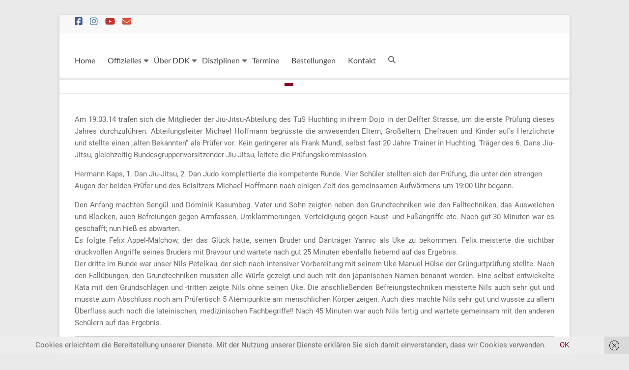

--- FILE ---
content_type: text/html; charset=UTF-8
request_url: https://www.ddk-ev.de/jiu-jitsu-pruefung-beim-tus-huchting/
body_size: 57426
content:
<!DOCTYPE html>
<!--[if IE 7]>
<html class="ie ie7" lang="de">
<![endif]-->
<!--[if IE 8]>
<html class="ie ie8" lang="de">
<![endif]-->
<!--[if !(IE 7) & !(IE 8)]><!-->
<html lang="de">
<!--<![endif]-->
<head>
	<meta charset="UTF-8"/>
	<meta name="viewport" content="width=device-width, initial-scale=1">
	<link rel="profile" href="https://gmpg.org/xfn/11"/>
	<title>Jiu-Jitsu Prüfung beim TuS Huchting</title>
<meta name='robots' content='max-image-preview:large' />
<link rel="alternate" type="application/rss+xml" title=" &raquo; Feed" href="https://www.ddk-ev.de/feed/" />
<link rel="alternate" type="application/rss+xml" title=" &raquo; Kommentar-Feed" href="https://www.ddk-ev.de/comments/feed/" />
<link rel="alternate" type="text/calendar" title=" &raquo; iCal Feed" href="https://www.ddk-ev.de/events/?ical=1" />
<link rel="alternate" type="application/rss+xml" title=" &raquo; Jiu-Jitsu Prüfung beim TuS Huchting-Kommentar-Feed" href="https://www.ddk-ev.de/jiu-jitsu-pruefung-beim-tus-huchting/feed/" />
<link rel="alternate" title="oEmbed (JSON)" type="application/json+oembed" href="https://www.ddk-ev.de/wp-json/oembed/1.0/embed?url=https%3A%2F%2Fwww.ddk-ev.de%2Fjiu-jitsu-pruefung-beim-tus-huchting%2F" />
<link rel="alternate" title="oEmbed (XML)" type="text/xml+oembed" href="https://www.ddk-ev.de/wp-json/oembed/1.0/embed?url=https%3A%2F%2Fwww.ddk-ev.de%2Fjiu-jitsu-pruefung-beim-tus-huchting%2F&#038;format=xml" />
<style id='wp-img-auto-sizes-contain-inline-css' type='text/css'>
img:is([sizes=auto i],[sizes^="auto," i]){contain-intrinsic-size:3000px 1500px}
/*# sourceURL=wp-img-auto-sizes-contain-inline-css */
</style>
<style id='wp-emoji-styles-inline-css' type='text/css'>

	img.wp-smiley, img.emoji {
		display: inline !important;
		border: none !important;
		box-shadow: none !important;
		height: 1em !important;
		width: 1em !important;
		margin: 0 0.07em !important;
		vertical-align: -0.1em !important;
		background: none !important;
		padding: 0 !important;
	}
/*# sourceURL=wp-emoji-styles-inline-css */
</style>
<link rel='stylesheet' id='wp-block-library-css' href='https://www.ddk-ev.de/wp-includes/css/dist/block-library/style.min.css?ver=6.9' type='text/css' media='all' />
<style id='global-styles-inline-css' type='text/css'>
:root{--wp--preset--aspect-ratio--square: 1;--wp--preset--aspect-ratio--4-3: 4/3;--wp--preset--aspect-ratio--3-4: 3/4;--wp--preset--aspect-ratio--3-2: 3/2;--wp--preset--aspect-ratio--2-3: 2/3;--wp--preset--aspect-ratio--16-9: 16/9;--wp--preset--aspect-ratio--9-16: 9/16;--wp--preset--color--black: #000000;--wp--preset--color--cyan-bluish-gray: #abb8c3;--wp--preset--color--white: #ffffff;--wp--preset--color--pale-pink: #f78da7;--wp--preset--color--vivid-red: #cf2e2e;--wp--preset--color--luminous-vivid-orange: #ff6900;--wp--preset--color--luminous-vivid-amber: #fcb900;--wp--preset--color--light-green-cyan: #7bdcb5;--wp--preset--color--vivid-green-cyan: #00d084;--wp--preset--color--pale-cyan-blue: #8ed1fc;--wp--preset--color--vivid-cyan-blue: #0693e3;--wp--preset--color--vivid-purple: #9b51e0;--wp--preset--gradient--vivid-cyan-blue-to-vivid-purple: linear-gradient(135deg,rgb(6,147,227) 0%,rgb(155,81,224) 100%);--wp--preset--gradient--light-green-cyan-to-vivid-green-cyan: linear-gradient(135deg,rgb(122,220,180) 0%,rgb(0,208,130) 100%);--wp--preset--gradient--luminous-vivid-amber-to-luminous-vivid-orange: linear-gradient(135deg,rgb(252,185,0) 0%,rgb(255,105,0) 100%);--wp--preset--gradient--luminous-vivid-orange-to-vivid-red: linear-gradient(135deg,rgb(255,105,0) 0%,rgb(207,46,46) 100%);--wp--preset--gradient--very-light-gray-to-cyan-bluish-gray: linear-gradient(135deg,rgb(238,238,238) 0%,rgb(169,184,195) 100%);--wp--preset--gradient--cool-to-warm-spectrum: linear-gradient(135deg,rgb(74,234,220) 0%,rgb(151,120,209) 20%,rgb(207,42,186) 40%,rgb(238,44,130) 60%,rgb(251,105,98) 80%,rgb(254,248,76) 100%);--wp--preset--gradient--blush-light-purple: linear-gradient(135deg,rgb(255,206,236) 0%,rgb(152,150,240) 100%);--wp--preset--gradient--blush-bordeaux: linear-gradient(135deg,rgb(254,205,165) 0%,rgb(254,45,45) 50%,rgb(107,0,62) 100%);--wp--preset--gradient--luminous-dusk: linear-gradient(135deg,rgb(255,203,112) 0%,rgb(199,81,192) 50%,rgb(65,88,208) 100%);--wp--preset--gradient--pale-ocean: linear-gradient(135deg,rgb(255,245,203) 0%,rgb(182,227,212) 50%,rgb(51,167,181) 100%);--wp--preset--gradient--electric-grass: linear-gradient(135deg,rgb(202,248,128) 0%,rgb(113,206,126) 100%);--wp--preset--gradient--midnight: linear-gradient(135deg,rgb(2,3,129) 0%,rgb(40,116,252) 100%);--wp--preset--font-size--small: 13px;--wp--preset--font-size--medium: 20px;--wp--preset--font-size--large: 36px;--wp--preset--font-size--x-large: 42px;--wp--preset--spacing--20: 0.44rem;--wp--preset--spacing--30: 0.67rem;--wp--preset--spacing--40: 1rem;--wp--preset--spacing--50: 1.5rem;--wp--preset--spacing--60: 2.25rem;--wp--preset--spacing--70: 3.38rem;--wp--preset--spacing--80: 5.06rem;--wp--preset--shadow--natural: 6px 6px 9px rgba(0, 0, 0, 0.2);--wp--preset--shadow--deep: 12px 12px 50px rgba(0, 0, 0, 0.4);--wp--preset--shadow--sharp: 6px 6px 0px rgba(0, 0, 0, 0.2);--wp--preset--shadow--outlined: 6px 6px 0px -3px rgb(255, 255, 255), 6px 6px rgb(0, 0, 0);--wp--preset--shadow--crisp: 6px 6px 0px rgb(0, 0, 0);}:root { --wp--style--global--content-size: 760px;--wp--style--global--wide-size: 1160px; }:where(body) { margin: 0; }.wp-site-blocks > .alignleft { float: left; margin-right: 2em; }.wp-site-blocks > .alignright { float: right; margin-left: 2em; }.wp-site-blocks > .aligncenter { justify-content: center; margin-left: auto; margin-right: auto; }:where(.wp-site-blocks) > * { margin-block-start: 24px; margin-block-end: 0; }:where(.wp-site-blocks) > :first-child { margin-block-start: 0; }:where(.wp-site-blocks) > :last-child { margin-block-end: 0; }:root { --wp--style--block-gap: 24px; }:root :where(.is-layout-flow) > :first-child{margin-block-start: 0;}:root :where(.is-layout-flow) > :last-child{margin-block-end: 0;}:root :where(.is-layout-flow) > *{margin-block-start: 24px;margin-block-end: 0;}:root :where(.is-layout-constrained) > :first-child{margin-block-start: 0;}:root :where(.is-layout-constrained) > :last-child{margin-block-end: 0;}:root :where(.is-layout-constrained) > *{margin-block-start: 24px;margin-block-end: 0;}:root :where(.is-layout-flex){gap: 24px;}:root :where(.is-layout-grid){gap: 24px;}.is-layout-flow > .alignleft{float: left;margin-inline-start: 0;margin-inline-end: 2em;}.is-layout-flow > .alignright{float: right;margin-inline-start: 2em;margin-inline-end: 0;}.is-layout-flow > .aligncenter{margin-left: auto !important;margin-right: auto !important;}.is-layout-constrained > .alignleft{float: left;margin-inline-start: 0;margin-inline-end: 2em;}.is-layout-constrained > .alignright{float: right;margin-inline-start: 2em;margin-inline-end: 0;}.is-layout-constrained > .aligncenter{margin-left: auto !important;margin-right: auto !important;}.is-layout-constrained > :where(:not(.alignleft):not(.alignright):not(.alignfull)){max-width: var(--wp--style--global--content-size);margin-left: auto !important;margin-right: auto !important;}.is-layout-constrained > .alignwide{max-width: var(--wp--style--global--wide-size);}body .is-layout-flex{display: flex;}.is-layout-flex{flex-wrap: wrap;align-items: center;}.is-layout-flex > :is(*, div){margin: 0;}body .is-layout-grid{display: grid;}.is-layout-grid > :is(*, div){margin: 0;}body{padding-top: 0px;padding-right: 0px;padding-bottom: 0px;padding-left: 0px;}a:where(:not(.wp-element-button)){text-decoration: underline;}:root :where(.wp-element-button, .wp-block-button__link){background-color: #32373c;border-width: 0;color: #fff;font-family: inherit;font-size: inherit;font-style: inherit;font-weight: inherit;letter-spacing: inherit;line-height: inherit;padding-top: calc(0.667em + 2px);padding-right: calc(1.333em + 2px);padding-bottom: calc(0.667em + 2px);padding-left: calc(1.333em + 2px);text-decoration: none;text-transform: inherit;}.has-black-color{color: var(--wp--preset--color--black) !important;}.has-cyan-bluish-gray-color{color: var(--wp--preset--color--cyan-bluish-gray) !important;}.has-white-color{color: var(--wp--preset--color--white) !important;}.has-pale-pink-color{color: var(--wp--preset--color--pale-pink) !important;}.has-vivid-red-color{color: var(--wp--preset--color--vivid-red) !important;}.has-luminous-vivid-orange-color{color: var(--wp--preset--color--luminous-vivid-orange) !important;}.has-luminous-vivid-amber-color{color: var(--wp--preset--color--luminous-vivid-amber) !important;}.has-light-green-cyan-color{color: var(--wp--preset--color--light-green-cyan) !important;}.has-vivid-green-cyan-color{color: var(--wp--preset--color--vivid-green-cyan) !important;}.has-pale-cyan-blue-color{color: var(--wp--preset--color--pale-cyan-blue) !important;}.has-vivid-cyan-blue-color{color: var(--wp--preset--color--vivid-cyan-blue) !important;}.has-vivid-purple-color{color: var(--wp--preset--color--vivid-purple) !important;}.has-black-background-color{background-color: var(--wp--preset--color--black) !important;}.has-cyan-bluish-gray-background-color{background-color: var(--wp--preset--color--cyan-bluish-gray) !important;}.has-white-background-color{background-color: var(--wp--preset--color--white) !important;}.has-pale-pink-background-color{background-color: var(--wp--preset--color--pale-pink) !important;}.has-vivid-red-background-color{background-color: var(--wp--preset--color--vivid-red) !important;}.has-luminous-vivid-orange-background-color{background-color: var(--wp--preset--color--luminous-vivid-orange) !important;}.has-luminous-vivid-amber-background-color{background-color: var(--wp--preset--color--luminous-vivid-amber) !important;}.has-light-green-cyan-background-color{background-color: var(--wp--preset--color--light-green-cyan) !important;}.has-vivid-green-cyan-background-color{background-color: var(--wp--preset--color--vivid-green-cyan) !important;}.has-pale-cyan-blue-background-color{background-color: var(--wp--preset--color--pale-cyan-blue) !important;}.has-vivid-cyan-blue-background-color{background-color: var(--wp--preset--color--vivid-cyan-blue) !important;}.has-vivid-purple-background-color{background-color: var(--wp--preset--color--vivid-purple) !important;}.has-black-border-color{border-color: var(--wp--preset--color--black) !important;}.has-cyan-bluish-gray-border-color{border-color: var(--wp--preset--color--cyan-bluish-gray) !important;}.has-white-border-color{border-color: var(--wp--preset--color--white) !important;}.has-pale-pink-border-color{border-color: var(--wp--preset--color--pale-pink) !important;}.has-vivid-red-border-color{border-color: var(--wp--preset--color--vivid-red) !important;}.has-luminous-vivid-orange-border-color{border-color: var(--wp--preset--color--luminous-vivid-orange) !important;}.has-luminous-vivid-amber-border-color{border-color: var(--wp--preset--color--luminous-vivid-amber) !important;}.has-light-green-cyan-border-color{border-color: var(--wp--preset--color--light-green-cyan) !important;}.has-vivid-green-cyan-border-color{border-color: var(--wp--preset--color--vivid-green-cyan) !important;}.has-pale-cyan-blue-border-color{border-color: var(--wp--preset--color--pale-cyan-blue) !important;}.has-vivid-cyan-blue-border-color{border-color: var(--wp--preset--color--vivid-cyan-blue) !important;}.has-vivid-purple-border-color{border-color: var(--wp--preset--color--vivid-purple) !important;}.has-vivid-cyan-blue-to-vivid-purple-gradient-background{background: var(--wp--preset--gradient--vivid-cyan-blue-to-vivid-purple) !important;}.has-light-green-cyan-to-vivid-green-cyan-gradient-background{background: var(--wp--preset--gradient--light-green-cyan-to-vivid-green-cyan) !important;}.has-luminous-vivid-amber-to-luminous-vivid-orange-gradient-background{background: var(--wp--preset--gradient--luminous-vivid-amber-to-luminous-vivid-orange) !important;}.has-luminous-vivid-orange-to-vivid-red-gradient-background{background: var(--wp--preset--gradient--luminous-vivid-orange-to-vivid-red) !important;}.has-very-light-gray-to-cyan-bluish-gray-gradient-background{background: var(--wp--preset--gradient--very-light-gray-to-cyan-bluish-gray) !important;}.has-cool-to-warm-spectrum-gradient-background{background: var(--wp--preset--gradient--cool-to-warm-spectrum) !important;}.has-blush-light-purple-gradient-background{background: var(--wp--preset--gradient--blush-light-purple) !important;}.has-blush-bordeaux-gradient-background{background: var(--wp--preset--gradient--blush-bordeaux) !important;}.has-luminous-dusk-gradient-background{background: var(--wp--preset--gradient--luminous-dusk) !important;}.has-pale-ocean-gradient-background{background: var(--wp--preset--gradient--pale-ocean) !important;}.has-electric-grass-gradient-background{background: var(--wp--preset--gradient--electric-grass) !important;}.has-midnight-gradient-background{background: var(--wp--preset--gradient--midnight) !important;}.has-small-font-size{font-size: var(--wp--preset--font-size--small) !important;}.has-medium-font-size{font-size: var(--wp--preset--font-size--medium) !important;}.has-large-font-size{font-size: var(--wp--preset--font-size--large) !important;}.has-x-large-font-size{font-size: var(--wp--preset--font-size--x-large) !important;}
/*# sourceURL=global-styles-inline-css */
</style>

<link rel='stylesheet' id='contact-form-7-css' href='https://www.ddk-ev.de/wp-content/plugins/contact-form-7/includes/css/styles.css?ver=6.1.4' type='text/css' media='all' />
<link rel='stylesheet' id='font-awesome-4-css' href='https://www.ddk-ev.de/wp-content/themes/spacious-pro/font-awesome/library/font-awesome/css/v4-shims.min.css?ver=4.7.0' type='text/css' media='all' />
<link rel='stylesheet' id='font-awesome-all-css' href='https://www.ddk-ev.de/wp-content/themes/spacious-pro/font-awesome/library/font-awesome/css/all.min.css?ver=6.7.2' type='text/css' media='all' />
<link rel='stylesheet' id='font-awesome-solid-css' href='https://www.ddk-ev.de/wp-content/themes/spacious-pro/font-awesome/library/font-awesome/css/solid.min.css?ver=6.7.2' type='text/css' media='all' />
<link rel='stylesheet' id='font-awesome-regular-css' href='https://www.ddk-ev.de/wp-content/themes/spacious-pro/font-awesome/library/font-awesome/css/regular.min.css?ver=6.7.2' type='text/css' media='all' />
<link rel='stylesheet' id='font-awesome-brands-css' href='https://www.ddk-ev.de/wp-content/themes/spacious-pro/font-awesome/library/font-awesome/css/brands.min.css?ver=6.7.2' type='text/css' media='all' />
<link rel='stylesheet' id='spacious-font-awesome-css' href='https://www.ddk-ev.de/wp-content/themes/spacious-pro/font-awesome/library/font-awesome/css/font-awesome.min.css?ver=4.6.5' type='text/css' media='all' />
<link rel='stylesheet' id='spacious_style-css' href='https://www.ddk-ev.de/wp-content/themes/spacious-pro/style.css?ver=2.7.14' type='text/css' media='all' />
<style id='spacious_style-inline-css' type='text/css'>
.previous a:hover, .next a:hover, a, #site-title a:hover,.widget_fun_facts .counter-icon,.team-title a:hover, .main-navigation ul li.current_page_item a, .main-navigation ul li:hover > a, .main-navigation ul li ul li a:hover, .main-navigation ul li ul li:hover > a,
			.main-navigation ul li.current-menu-item ul li a:hover, .main-navigation a:hover, .main-navigation ul li.current-menu-item a, .main-navigation ul li.current_page_ancestor a,
			.main-navigation ul li.current-menu-ancestor a, .main-navigation ul li.current_page_item a,
			.main-navigation ul li:hover > a, .small-menu a:hover, .small-menu ul li.current-menu-item a, .small-menu ul li.current_page_ancestor a,
			.small-menu ul li.current-menu-ancestor a, .small-menu ul li.current_page_item a,
			.small-menu ul li:hover > a, .widget_service_block a.more-link:hover, .widget_featured_single_post a.read-more:hover,
			#secondary a:hover,logged-in-as:hover  a, .breadcrumb a:hover, .tg-one-half .widget-title a:hover, .tg-one-third .widget-title a:hover,
			.tg-one-fourth .widget-title a:hover, .pagination a span:hover, #content .comments-area a.comment-permalink:hover, .comments-area .comment-author-link a:hover, .comment .comment-reply-link:hover, .nav-previous a:hover, .nav-next a:hover, #wp-calendar #today, .footer-socket-wrapper .copyright a:hover, .read-more, .more-link, .post .entry-title a:hover, .page .entry-title a:hover, .entry-meta a:hover, .type-page .entry-meta a:hover, .single #content .tags a:hover , .widget_testimonial .testimonial-icon:before, .widget_featured_posts .tg-one-half .entry-title a:hover, .main-small-navigation li:hover > .sub-toggle, .main-navigation ul li.tg-header-button-wrap.button-two a, .main-navigation ul li.tg-header-button-wrap.button-two a:hover, .woocommerce.woocommerce-add-to-cart-style-2 ul.products li.product .button, .header-action .search-wrapper:hover .fa, .woocommerce .star-rating span::before, .main-navigation ul li:hover > .sub-toggle{color:#8e0127;}.spacious-button, input[type="reset"], input[type="button"], input[type="submit"], button,.spacious-woocommerce-cart-views .cart-value, #featured-slider .slider-read-more-button, .slider-cycle .cycle-prev, .slider-cycle .cycle-next, #progress, .widget_our_clients .clients-cycle-prev, .widget_our_clients .clients-cycle-next, #controllers a:hover, #controllers a.active, .pagination span,.site-header .menu-toggle:hover,#team-controllers a.active,	#team-controllers a:hover, .call-to-action-button, .call-to-action-button, .comments-area .comment-author-link spanm,.team-social-icon a:hover, a#back-top:before, .entry-meta .read-more-link, a#scroll-up, #search-form span, .woocommerce a.button, .woocommerce button.button, .woocommerce input.button, .woocommerce #respond input#submit, .woocommerce #content input.button,	.woocommerce-page a.button, .woocommerce-page button.button, .woocommerce-page input.button,	.woocommerce-page #respond input#submit, .woocommerce-page #content input.button, .woocommerce a.button:hover,.woocommerce button.button:hover, .woocommerce input.button:hover,.woocommerce #respond input#submit:hover, .woocommerce #content input.button:hover,.woocommerce-page a.button:hover, .woocommerce-page button.button:hover,.woocommerce-page input.button:hover,	.woocommerce-page #respond input#submit:hover, .woocommerce-page #content input.button:hover, #content .wp-pagenavi .current, #content .wp-pagenavi a:hover,.main-small-navigation .sub-toggle, .main-navigation ul li.tg-header-button-wrap.button-one a, .elementor .team-five-carousel.team-style-five .swiper-button-next, .elementor .team-five-carousel.team-style-five .swiper-button-prev, .elementor .main-block-wrapper .swiper-button-next, .elementor .main-block-wrapper .swiper-button-prev, .woocommerce-product .main-product-wrapper .product-container .product-cycle-prev, .woocommerce-product .main-product-wrapper .product-container .product-cycle-next{background-color:#8e0127;}.main-small-navigation li:hover, .main-small-navigation ul > .current_page_item, .main-small-navigation ul > .current-menu-item, .widget_testimonial .testimonial-cycle-prev, .widget_testimonial .testimonial-cycle-next, .woocommerce-product .main-product-wrapper .product-wrapper .woocommerce-image-wrapper-two .hovered-cart-wishlist .add-to-wishlist:hover, .woocommerce-product .main-product-wrapper .product-wrapper .woocommerce-image-wrapper-two .hovered-cart-wishlist .add-to-cart:hover, .woocommerce-product .main-product-wrapper .product-wrapper .product-outer-wrapper .woocommerce-image-wrapper-one .add-to-cart a:hover{background:#8e0127;}.main-navigation ul li ul, .widget_testimonial .testimonial-post{border-top-color:#8e0127;}blockquote, .call-to-action-content-wrapper{border-left-color:#8e0127;}.site-header .menu-toggle:hover.entry-meta a.read-more:hover,
			#featured-slider .slider-read-more-button:hover, .slider-cycle .cycle-prev:hover, .slider-cycle .cycle-next:hover,
			.call-to-action-button:hover,.entry-meta .read-more-link:hover,.spacious-button:hover, input[type="reset"]:hover,
			input[type="button"]:hover, input[type="submit"]:hover, button:hover, .main-navigation ul li.tg-header-button-wrap.button-one a:hover, .main-navigation ul li.tg-header-button-wrap.button-two a:hover{background:#5c0000;}.pagination a span:hover, .widget_testimonial .testimonial-post, .team-social-icon a:hover, .single #content .tags a:hover,.previous a:hover, .next a:hover, .main-navigation ul li.tg-header-button-wrap.button-one a, .main-navigation ul li.tg-header-button-wrap.button-one a, .main-navigation ul li.tg-header-button-wrap.button-two a, .woocommerce.woocommerce-add-to-cart-style-2 ul.products li.product .button, .woocommerce-product .main-product-wrapper .product-wrapper .woocommerce-image-wrapper-two .hovered-cart-wishlist .add-to-wishlist, .woocommerce-product .main-product-wrapper .product-wrapper .woocommerce-image-wrapper-two .hovered-cart-wishlist .add-to-cart{border-color:#8e0127;}.widget-title span{border-bottom-color:#8e0127;}.footer-widgets-area a:hover{color:#8e0127!important;}.footer-search-form{color:rgba(142,1,39, 0.85);}.header-toggle-wrapper .header-toggle{border-right-color:#8e0127;}#site-title a, #site-description{color:#blank;}#header-text-nav-container{border-bottom-width:5px;}.main-navigation ul li ul li a{color:#666666;}.main-navigation ul li.tg-header-button-wrap.button-one a{color:#ffffff;}.main-navigation ul li.tg-header-button-wrap.button-one a:hover{color:#ffffff;}.main-navigation ul li.tg-header-button-wrap.button-two a{color:#ffffff;}.main-navigation ul li.tg-header-button-wrap.button-two a:hover{color:#ffffff;}#comments{background-color:#FFFFFF;}.call-to-action-button{color:#FFFFFF;}.footer-widgets-area, .footer-widgets-area .tg-one-fourth p{color:#666666;}body, button, input, select, textarea, p, .entry-meta, .read-more, .more-link, .widget_testimonial .testimonial-author, #featured-slider .slider-read-more-button{font-family:Roboto;}h1, h2, h3, h4, h5, h6{font-family:Roboto;}body, button, input, select, textarea, p, dl, .spacious-button, input[type="reset"], input[type="button"], input[type="submit"], button, .previous a, .next a, .widget_testimonial .testimonial-author span, .nav-previous a, .nav-next a, #respond h3#reply-title #cancel-comment-reply-link, #respond form input[type="text"], #respond form textarea, #secondary .widget, .error-404 .widget{font-size:15px;}#colophon, #colophon p{font-size:13px;}#colophon .widget-title{font-size:18px;}#colophon .small-menu a{font-size:14px;}#colophon .footer-socket-wrapper .copyright, #colophon .footer-socket-wrapper .copyright p{font-size:10px;}.footer-widgets-wrapper {background-color:transparent}#colophon {background-color:#333333}
/*# sourceURL=spacious_style-inline-css */
</style>
<link rel='stylesheet' id='spacious-genericons-css' href='https://www.ddk-ev.de/wp-content/themes/spacious-pro/genericons/genericons.css?ver=3.3.1' type='text/css' media='all' />
<link rel='stylesheet' id='embed-google-fonts-open-sans-css' href='https://www.ddk-ev.de/wp-content/embed-google-fonts/open-sans/_font.css?ver=local-2026-01' type='text/css' media='all' />
<link rel='stylesheet' id='embed-google-fonts-noto-serif-css' href='https://www.ddk-ev.de/wp-content/embed-google-fonts/noto-serif/_font.css?ver=local-2026-01' type='text/css' media='all' />
<link rel='stylesheet' id='embed-google-fonts-roboto-css' href='https://www.ddk-ev.de/wp-content/embed-google-fonts/roboto/_font.css?ver=local-2026-01' type='text/css' media='all' />
<link rel='stylesheet' id='embed-google-fonts-lato-css' href='https://www.ddk-ev.de/wp-content/cache/embed-google-fonts/lato/_font.css?ver=1767969922' type='text/css' media='all' />
<script type="text/javascript" src="https://www.ddk-ev.de/wp-includes/js/jquery/jquery.min.js?ver=3.7.1" id="jquery-core-js"></script>
<script type="text/javascript" src="https://www.ddk-ev.de/wp-includes/js/jquery/jquery-migrate.min.js?ver=3.4.1" id="jquery-migrate-js"></script>
<link rel="https://api.w.org/" href="https://www.ddk-ev.de/wp-json/" /><link rel="alternate" title="JSON" type="application/json" href="https://www.ddk-ev.de/wp-json/wp/v2/posts/962" /><link rel="EditURI" type="application/rsd+xml" title="RSD" href="https://www.ddk-ev.de/xmlrpc.php?rsd" />
<meta name="generator" content="WordPress 6.9" />
<link rel="canonical" href="https://www.ddk-ev.de/jiu-jitsu-pruefung-beim-tus-huchting/" />
<link rel='shortlink' href='https://www.ddk-ev.de/?p=962' />
<meta name="tec-api-version" content="v1"><meta name="tec-api-origin" content="https://www.ddk-ev.de"><link rel="alternate" href="https://www.ddk-ev.de/wp-json/tribe/events/v1/" /><link rel="pingback" href="https://www.ddk-ev.de/xmlrpc.php"><style type="text/css">.broken_link, a.broken_link {
	text-decoration: line-through;
}</style><link rel="icon" href="https://www.ddk-ev.de/wp-content/uploads/2016/02/cropped-ddkev_05_Logo_72dpi-32x32.jpg" sizes="32x32" />
<link rel="icon" href="https://www.ddk-ev.de/wp-content/uploads/2016/02/cropped-ddkev_05_Logo_72dpi-192x192.jpg" sizes="192x192" />
<link rel="apple-touch-icon" href="https://www.ddk-ev.de/wp-content/uploads/2016/02/cropped-ddkev_05_Logo_72dpi-180x180.jpg" />
<meta name="msapplication-TileImage" content="https://www.ddk-ev.de/wp-content/uploads/2016/02/cropped-ddkev_05_Logo_72dpi-270x270.jpg" />
<link rel='stylesheet' id='yarppRelatedCss-css' href='https://www.ddk-ev.de/wp-content/plugins/yet-another-related-posts-plugin/style/related.css?ver=5.30.11' type='text/css' media='all' />
</head>

<body class="wp-singular post-template-default single single-post postid-962 single-format-standard wp-embed-responsive wp-theme-spacious-pro tribe-no-js no-sidebar-full-width better-responsive-menu narrow-978 woocommerce-sale-style-default woocommerce-add-to-cart-default">



<div id="page" class="hfeed site">
	<a class="skip-link screen-reader-text" href="#main">Skip to content</a>

	
		<header id="masthead" class="site-header clearfix spacious-header-display-two">

		
					<div id="header-meta">
				<div class="inner-wrap clearfix">
					
		
		<div class="social-links clearfix">
			<ul>
				<li class="spacious-facebook"><a href="https://www.facebook.com/DDKev/" ></a></li><li class="spacious-instagram"><a href="http://deutschesdankollegium1952" target="_blank"></a></li><li class="spacious-youtube"><a href="https://www.youtube.com/channel/UCKbgZNL0_i5Lxowze_rrAOg" target="_blank"></a></li><li class="spacious-mail"><a href="http://kontakt@ddk-ev.de" target="_blank"></a></li>
							</ul>
		</div><!-- .social-links -->
							<nav class="small-menu" class="clearfix">
											</nav>
				</div>
			</div>
		
		
		<div id="header-text-nav-container"
		     class="">

			<div class="inner-wrap clearfix" id="spacious-header-display-two">

				<div id="header-text-nav-wrap" class="clearfix">
					<div id="header-left-section">
												<div id="header-text" class="screen-reader-text">
															<h3 id="site-title">
									<a href="https://www.ddk-ev.de/"
									   title=""
									   rel="home"></a>
								</h3>
													</div><!-- #header-text -->
					</div><!-- #header-left-section -->

					<div id="header-right-section">
						
													<div class="header-action">
																	<div class="search-wrapper">
										<div class="search">
											<i class="fa fa-search"> </i>
										</div>
																					<div class="header-search-form">
												<form action="https://www.ddk-ev.de/" class="search-form searchform clearfix" method="get">
	<div class="search-wrap">
		<input type="text" placeholder="Suchen" class="s field" name="s">
		<button class="search-icon" type="submit"></button>
	</div>
</form><!-- .searchform -->											</div>
																			</div><!-- /.search-wrapper -->
															</div>
						
						
		<nav id="site-navigation" class="main-navigation clearfix  " role="navigation">
			<p class="menu-toggle">Menü</p>
			<div class="menu-primary-container"><ul id="menu-hauptmenuezuki" class="nav-menu"><li id="menu-item-8158" class="menu-item menu-item-type-custom menu-item-object-custom menu-item-home menu-item-8158"><a href="http://www.ddk-ev.de/">Home</a></li>
<li id="menu-item-2376" class="menu-item menu-item-type-post_type menu-item-object-page menu-item-has-children menu-item-2376"><a href="https://www.ddk-ev.de/ueber-ddk/offizielles/">Offizielles</a>
<ul class="sub-menu">
	<li id="menu-item-2377" class="menu-item menu-item-type-post_type menu-item-object-page menu-item-2377"><a href="https://www.ddk-ev.de/ueber-ddk/offizielles/antraege-formulare/">Anträge &#038; Formulare</a></li>
	<li id="menu-item-2378" class="menu-item menu-item-type-post_type menu-item-object-page menu-item-2378"><a href="https://www.ddk-ev.de/ueber-ddk/offizielles/satzungen-ordnungen/">Satzungen &#038; Ordnungen</a></li>
	<li id="menu-item-2379" class="menu-item menu-item-type-post_type menu-item-object-page menu-item-2379"><a href="https://www.ddk-ev.de/ueber-ddk/offizielles/handreichungen-leitfaeden/">Leitfäden, Aktionslisten, <br/>Abrechnungen &#038; Bestellungen</a></li>
	<li id="menu-item-2380" class="menu-item menu-item-type-post_type menu-item-object-page menu-item-2380"><a href="https://www.ddk-ev.de/ueber-ddk/offizielles/budo-ordnungen-pruefung/">Budo-Ordnungen &#038; Prüfungsrichtlinien</a></li>
	<li id="menu-item-9769" class="menu-item menu-item-type-post_type menu-item-object-page menu-item-9769"><a href="https://www.ddk-ev.de/ueber-ddk/offizielles/ddk-dan-ehrenurkunden-und-stempel-2025/">DDK Dan- /Ehrenurkunden und Stempel 2025</a></li>
	<li id="menu-item-2381" class="menu-item menu-item-type-post_type menu-item-object-page menu-item-2381"><a href="https://www.ddk-ev.de/ueber-ddk/offizielles/stempelliste/">Stempelliste</a></li>
</ul>
</li>
<li id="menu-item-2386" class="menu-item menu-item-type-post_type menu-item-object-page menu-item-has-children menu-item-2386"><a href="https://www.ddk-ev.de/ueber-ddk/">Über DDK</a>
<ul class="sub-menu">
	<li id="menu-item-2390" class="menu-item menu-item-type-post_type menu-item-object-page menu-item-2390"><a href="https://www.ddk-ev.de/ueber-ddk/aufgaben-ziele/">Aufgaben &#038; Ziele</a></li>
	<li id="menu-item-2388" class="menu-item menu-item-type-post_type menu-item-object-page menu-item-has-children menu-item-2388"><a href="https://www.ddk-ev.de/ueber-ddk/vorstand/">Vorstand</a>
	<ul class="sub-menu">
		<li id="menu-item-8359" class="menu-item menu-item-type-post_type menu-item-object-page menu-item-8359"><a href="https://www.ddk-ev.de/organigramm-ddk/">Organigramm DDK</a></li>
	</ul>
</li>
	<li id="menu-item-7687" class="menu-item menu-item-type-post_type menu-item-object-page menu-item-7687"><a href="https://www.ddk-ev.de/fachbereiche/">Fachbereiche</a></li>
	<li id="menu-item-7693" class="menu-item menu-item-type-post_type menu-item-object-page menu-item-7693"><a href="https://www.ddk-ev.de/ddk-landesgruppen/">DDK Landesgruppen</a></li>
	<li id="menu-item-7154" class="menu-item menu-item-type-post_type menu-item-object-page menu-item-7154"><a href="https://www.ddk-ev.de/ueber-ddk/budo-und-kampfsport-meister-ab-6-dan/">Budo- und Kampfsport-Meister ab 6. Dan</a></li>
	<li id="menu-item-7951" class="menu-item menu-item-type-post_type menu-item-object-page menu-item-7951"><a href="https://www.ddk-ev.de/traeger-der-ddk-ehrennadel/">Träger der DDK-Ehrennadel</a></li>
	<li id="menu-item-7538" class="menu-item menu-item-type-post_type menu-item-object-page menu-item-7538"><a href="https://www.ddk-ev.de/ddk-imageflayer/">DDK Imageflyer</a></li>
	<li id="menu-item-2394" class="menu-item menu-item-type-post_type menu-item-object-page menu-item-has-children menu-item-2394"><a href="https://www.ddk-ev.de/ddk-magazin/">DDK-Magazin</a>
	<ul class="sub-menu">
		<li id="menu-item-2395" class="menu-item menu-item-type-post_type menu-item-object-page menu-item-2395"><a href="https://www.ddk-ev.de/ddk-magazin/ddk-magazin-artikel/">Artikel</a></li>
	</ul>
</li>
	<li id="menu-item-7511" class="menu-item menu-item-type-post_type menu-item-object-page menu-item-7511"><a href="https://www.ddk-ev.de/ueber-ddk/vereine-sportschulen-2/">Vereine &#038; Sportschulen</a></li>
</ul>
</li>
<li id="menu-item-2396" class="menu-item menu-item-type-post_type menu-item-object-page menu-item-has-children menu-item-2396"><a href="https://www.ddk-ev.de/ausbildung/">Disziplinen</a>
<ul class="sub-menu">
	<li id="menu-item-2399" class="menu-item menu-item-type-post_type menu-item-object-page menu-item-has-children menu-item-2399"><a href="https://www.ddk-ev.de/aikido/">Aikido</a>
	<ul class="sub-menu">
		<li id="menu-item-2398" class="menu-item menu-item-type-post_type menu-item-object-page menu-item-2398"><a href="https://www.ddk-ev.de/aikido/aikido-informationen/">Aikido Informationen</a></li>
		<li id="menu-item-9280" class="menu-item menu-item-type-post_type menu-item-object-page menu-item-9280"><a href="https://www.ddk-ev.de/aikido-pruefungsordnung/">Aikido Prüfungsordnung</a></li>
	</ul>
</li>
	<li id="menu-item-2400" class="menu-item menu-item-type-taxonomy menu-item-object-category menu-item-has-children menu-item-2400"><a href="https://www.ddk-ev.de/category/budo-2/goshinjitsu/">Goshin-Jitsu</a>
	<ul class="sub-menu">
		<li id="menu-item-2401" class="menu-item menu-item-type-post_type menu-item-object-page menu-item-2401"><a href="https://www.ddk-ev.de/goshin-jitsu/pruefungsordnung/">Prüfungsordnung Goshin-Jitsu</a></li>
	</ul>
</li>
	<li id="menu-item-7329" class="menu-item menu-item-type-taxonomy menu-item-object-category menu-item-has-children menu-item-7329"><a href="https://www.ddk-ev.de/category/budo-2/hapkido/">Hap Ki Do</a>
	<ul class="sub-menu">
		<li id="menu-item-7332" class="menu-item menu-item-type-post_type menu-item-object-page menu-item-7332"><a href="https://www.ddk-ev.de/hapkido/informationen-hapkido/">Informationen Hap Ki Do</a></li>
	</ul>
</li>
	<li id="menu-item-2407" class="menu-item menu-item-type-post_type menu-item-object-page menu-item-has-children menu-item-2407"><a href="https://www.ddk-ev.de/jiu-jitsu/">Jiu-Jitsu</a>
	<ul class="sub-menu">
		<li id="menu-item-2406" class="menu-item menu-item-type-post_type menu-item-object-page menu-item-2406"><a href="https://www.ddk-ev.de/jiu-jitsu/pruefungsordnung/">Prüfungsordnung Jiu-Jitsu</a></li>
	</ul>
</li>
	<li id="menu-item-2409" class="menu-item menu-item-type-taxonomy menu-item-object-category menu-item-has-children menu-item-2409"><a href="https://www.ddk-ev.de/category/budo-2/judo/">Judo</a>
	<ul class="sub-menu">
		<li id="menu-item-2410" class="menu-item menu-item-type-post_type menu-item-object-page menu-item-2410"><a href="https://www.ddk-ev.de/judo/entwicklung/">Die Entwicklung des Judo</a></li>
		<li id="menu-item-2413" class="menu-item menu-item-type-post_type menu-item-object-page menu-item-2413"><a href="https://www.ddk-ev.de/judo/pruefungsordnung/">Prüfungsordnung Judo</a></li>
		<li id="menu-item-2416" class="menu-item menu-item-type-post_type menu-item-object-page menu-item-2416"><a href="https://www.ddk-ev.de/judo/ansprechpartner/">Ansprechpartner</a></li>
		<li id="menu-item-2414" class="menu-item menu-item-type-post_type menu-item-object-page menu-item-2414"><a href="https://www.ddk-ev.de/judo/technikserien-kyukata/">Technikserien / Kyu-Kata</a></li>
	</ul>
</li>
	<li id="menu-item-2417" class="menu-item menu-item-type-post_type menu-item-object-page menu-item-has-children menu-item-2417"><a href="https://www.ddk-ev.de/ju-jutsu/">Ju-Jutsu</a>
	<ul class="sub-menu">
		<li id="menu-item-2418" class="menu-item menu-item-type-post_type menu-item-object-page menu-item-2418"><a href="https://www.ddk-ev.de/ju-jutsu/pruefungsprogramm/">Prüfungsprogramm Ju-Jutsu</a></li>
	</ul>
</li>
	<li id="menu-item-8916" class="menu-item menu-item-type-post_type menu-item-object-page menu-item-8916"><a href="https://www.ddk-ev.de/karate/">Karate</a></li>
	<li id="menu-item-8896" class="menu-item menu-item-type-post_type menu-item-object-page menu-item-8896"><a href="https://www.ddk-ev.de/kickboxen/">Kickboxen</a></li>
	<li id="menu-item-2424" class="menu-item menu-item-type-taxonomy menu-item-object-category menu-item-has-children menu-item-2424"><a href="https://www.ddk-ev.de/category/budo-2/kyudo/">Kyudo</a>
	<ul class="sub-menu">
		<li id="menu-item-2423" class="menu-item menu-item-type-post_type menu-item-object-page menu-item-2423"><a href="https://www.ddk-ev.de/kyudo/beauftragter/">Beauftragter Kyudo</a></li>
	</ul>
</li>
</ul>
</li>
<li id="menu-item-8195" class="menu-item menu-item-type-custom menu-item-object-custom menu-item-8195"><a href="http://www.ddk-ev.de/events/">Termine</a></li>
<li id="menu-item-2433" class="menu-item menu-item-type-post_type menu-item-object-page menu-item-2433"><a href="https://www.ddk-ev.de/bestellung-materialstelle/">Bestellungen</a></li>
<li id="menu-item-2438" class="menu-item menu-item-type-post_type menu-item-object-page menu-item-2438"><a href="https://www.ddk-ev.de/kontakt/">Kontakt</a></li>
</ul></div>		</nav>

							</div><!-- #header-right-section -->

				</div><!-- #header-text-nav-wrap -->

				
			</div><!-- .inner-wrap -->

			
		</div><!-- #header-text-nav-container -->

		
		
		<section id="featured-slider">
			<div class="slider-cycle">
				
						<div class="slides displayblock">

							
							<figure>
																	
																			<img width="1400" height="280" alt="" src="http://www.ddk-ev.de/wp-content/uploads/2019/11/Head_1-1.png">
																									</figure>

							<div class="entry-container">
								
								<div class="clearfix"></div>

															</div>
						</div>
						
						<div class="slides displaynone">

							
							<figure>
																	
																			<img width="1400" height="280" alt="" src="http://www.ddk-ev.de/wp-content/uploads/2019/11/Head_2.png">
																									</figure>

							<div class="entry-container">
								
								<div class="clearfix"></div>

															</div>
						</div>
						
						<div class="slides displaynone">

							
							<figure>
																	
																			<img width="1400" height="280" alt="" src="http://www.ddk-ev.de/wp-content/uploads/2019/11/Head_3.png">
																									</figure>

							<div class="entry-container">
								
								<div class="clearfix"></div>

															</div>
						</div>
						
						<div class="slides displaynone">

							
							<figure>
																	
																			<img width="1400" height="280" alt="" src="http://www.ddk-ev.de/wp-content/uploads/2019/11/Head_4.png">
																									</figure>

							<div class="entry-container">
								
								<div class="clearfix"></div>

															</div>
						</div>
						
						<div class="slides displaynone">

							
							<figure>
																	
																			<img width="1400" height="280" alt="" src="http://www.ddk-ev.de/wp-content/uploads/2019/11/Head_5.png">
																									</figure>

							<div class="entry-container">
								
								<div class="clearfix"></div>

															</div>
						</div>
						
				
					<nav id="controllers" class="clearfix"></nav>

					
					
							</div>
		</section>

			</header>
		<div id="main" class="clearfix">
		<div class="inner-wrap">



<div id="primary">
	<div id="content" class="clearfix">
		
			
<article id="post-962" class="post-962 post type-post status-publish format-standard has-post-thumbnail hentry category-jiujitsu category-lg-bremen tag-bremen tag-huchting  tg-column-two">
		<div class="entry-content clearfix">
		<p style="text-align: justify;">Am 19.03.14 trafen sich die Mitglieder der Jiu-Jitsu-Abteilung des TuS Huchting in ihrem Dojo in der Delfter Strasse, um die erste Prüfung dieses Jahres durchzuführen. Abteilungsleiter Michael Hoffmann begrüsste die anwesenden Eltern, Großeltern, Ehefrauen und Kinder auf&#8217;s Herzlichste und stellte einen &#8222;alten Bekannten&#8220; als Prüfer vor. Kein geringerer als Frank Mundl, selbst fast 20 Jahre Trainer in Huchting, Träger des 6. Dans Jiu-Jitsu, gleichzeitig Bundesgruppenvorsitzender Jiu-Jitsu, leitete die Prüfungskommisssion.</p>
<p><span id="more-962"></span></p>
<p>Hermann Kaps, 1. Dan Jiu-Jitsu, 2. Dan Judo komplettierte die kompetente Runde. Vier Schüler stellten sich der Prüfung, die unter den strengen Augen der beiden Prüfer und des Beisitzers Michael Hoffmann nach einigen Zeit des gemeinsamen Aufwärmens um 19:00 Uhr begann.</p>
<p style="text-align: justify;">Den Anfang machten Sengül und Dominik Kasumbeg. Vater und Sohn zeigten neben den Grundtechniken wie den Falltechniken, das Ausweichen und Blocken, auch Befreiungen gegen Armfassen, Umklammerungen, Verteidigung gegen Faust- und Fußangriffe etc. Nach gut 30 Minuten war es geschafft; nun hieß es abwarten.<br />
Es folgte Felix Appel-Malchow, der das Glück hatte, seinen Bruder und Danträger Yannic als Uke zu bekommen. Felix meisterte die sichtbar druckvollen Angriffe seines Bruders mit Bravour und wartete nach gut 25 Minuten ebenfalls fiebernd auf das Ergebnis.<br />
Der dritte im Bunde war unser Nils Petelkau, der sich nach intensiver Vorbereitung mit seinem Uke Manuel Hülse der Grüngurtprüfung stellte. Nach den Fallübungen, den Grundtechniken mussten alle Würfe gezeigt und auch mit den japanischen Namen benannt werden. Eine selbst entwickelte Kata mit den Grundschlägen und -tritten zeigte Nils ohne seinen Uke. Die anschließenden Befreiungstechniken meisterte Nils auch sehr gut und musste zum Abschluss noch am Prüfertisch 5 Atemipunkte am menschlichen Körper zeigen. Auch dies machte Nils sehr gut und wusste zu allem Überfluss auch noch die lateinischen, medizinischen Fachbegriffe!! Nach 45 Minuten war auch Nils fertig und wartete gemeinsam mit den anderen Schülern auf das Ergebnis.</p>
<figure style="width: 2517px" class="wp-caption aligncenter"><img fetchpriority="high" decoding="async" src="http://www.ddk-ev.de/wp-content/uploads/2014/03/140319_ddk_jiujitsu3.jpg" alt="" width="2517" height="2046" /><figcaption class="wp-caption-text">Bild stehend v.l.n.r.: Nils Petelkau, 3. Kyu, Felix Appel-Malchow, Sengül und Dominik Kasumbeg mit dem 5. Kyu</figcaption></figure>
<p style="text-align: justify;">Nach kurzer Beratung waren sich die Prüfer und der Beisitzer schnell einig: alle haben mit guten bis sehr guten Noten bestanden. Verbesserungen gibt es immer, doch das Niveau war wieder mal sehr hoch. Schlussendlich wurden allen 4 Schülern der gelbe Gürtel bzw. der grüne Gürtel verliehen und samt Urkunde und neuem Passeintrag überreicht. Nach ein paar freundschaftlichen Gesprächen zwischen Prüfern, Trainern und Schülern beendete Trainer Michael Hoffmann gegen 21:00 Uhr den Prüfungstag und wünschte allen Anwesenden einen sicheren Heimweg.</p>
<h5>Text und Bild: M. Hoffmann</h5>
<div class='yarpp yarpp-related yarpp-related-website yarpp-template-list'>
<!-- YARPP List -->
<h3>Ähnliche Beiträge:</h3><ol>
<li><a href="https://www.ddk-ev.de/pruefungen-im-jiu-jitsu/" rel="bookmark" title="Prüfungen im Jiu-Jitsu">Prüfungen im Jiu-Jitsu</a></li>
<li><a href="https://www.ddk-ev.de/ddk-taekwondo-pruefung-im-russisch-deutschen-kulturzentrum-nuernberg-roethenbach/" rel="bookmark" title="DDK Taekwondo-Prüfung im Russisch-Deutschen Kulturzentrum Nürnberg-Röthenbach">DDK Taekwondo-Prüfung im Russisch-Deutschen Kulturzentrum Nürnberg-Röthenbach</a></li>
<li><a href="https://www.ddk-ev.de/neuer-5-dan-beim-osc-bremerhaven/" rel="bookmark" title="Neuer 5. Dan beim OSC Bremerhaven">Neuer 5. Dan beim OSC Bremerhaven</a></li>
<li><a href="https://www.ddk-ev.de/jiu-jitsu-landesmeisterschaften-2013/" rel="bookmark" title="Jiu-Jitsu Landesmeisterschaften 2013">Jiu-Jitsu Landesmeisterschaften 2013</a></li>
</ol>
</div>
					<div class="tags">
						Markiert in: <a href="https://www.ddk-ev.de/tag/bremen/" rel="tag">Bremen</a>&nbsp;&nbsp;&nbsp;&nbsp;<a href="https://www.ddk-ev.de/tag/huchting/" rel="tag">Huchting</a>					</div>
						</div>

	<footer class="entry-meta-bar clearfix"><div class="entry-meta clearfix">
			<span class="by-author author vcard"><a class="url fn n"
			                                        href="https://www.ddk-ev.de/author/ddkev/">Redaktion DDK e.V.</a></span>

			<span class="date"><a href="https://www.ddk-ev.de/jiu-jitsu-pruefung-beim-tus-huchting/" title="00:00" rel="bookmark"><time class="entry-date published" datetime="2014-03-19T00:00:51+01:00">19. März 2014</time><time class="updated" datetime="2014-04-17T11:03:54+02:00">17. April 2014</time></a></span>
										<span class="category"><a href="https://www.ddk-ev.de/category/budo-2/jiujitsu/" rel="category tag">Jiu Jitsu</a>, <a href="https://www.ddk-ev.de/category/ddk-2/lg-bremen/" rel="category tag">LG Bremen</a></span>
					
								
								
			
			</div></footer>
	</article>


					<ul class="default-wp-page clearfix">
			<li class="previous"><a href="https://www.ddk-ev.de/goshin-jitsu-kata-lehrgang-beim-vfb-forchheim/" rel="prev"><span class="meta-nav">&larr;</span> Goshin-Jitsu Kata-Lehrgang beim VfB Forchheim</a></li>
			<li class="next"><a href="https://www.ddk-ev.de/80-geburtstag-eines-kampfsportlers/" rel="next">80. Geburtstag eines Kampfsportlers <span class="meta-nav">&rarr;</span></a></li>
		</ul>
	

			
			
			
		
	</div><!-- #content -->
</div><!-- #primary -->




</div><!-- .inner-wrap -->
</div><!-- #main -->

<footer id="colophon" class="clearfix">
	
<div class="footer-widgets-wrapper">
	<div class="inner-wrap">
		<div class="footer-widgets-area  clearfix">

																												
					<div class="tg-one-fourth tg-column-1">
						<aside id="text-9" class="widget widget_text"><h3 class="widget-title"><span>Kontakt</span></h3>			<div class="textwidget"><p>Deutsches-Dan Kollegium e.V.<br />
Präsident (Vorstand):<br />
Peter Gessner<br />
Mühlenstr. 11a, 47199 Duisburg<br />
Tel: 0170 / 7 20 84 66<br />
E-Mail: vorstand@ddk-ev.de</p>
</div>
		</aside>					</div>

											<div class="tg-one-fourth tg-column-2">
							<aside id="nav_menu-2" class="widget widget_nav_menu"><h3 class="widget-title"><span>Social Media</span></h3><div class="menu-social-container"><ul id="menu-social" class="menu"><li id="menu-item-2440" class="menu-item menu-item-type-custom menu-item-object-custom menu-item-2440"><a href="https://de-de.facebook.com/DDKev">Facebook</a></li>
<li id="menu-item-8159" class="menu-item menu-item-type-custom menu-item-object-custom menu-item-8159"><a href="https://www.instagram.com/deutschesdankollegium1952/?hl=de">Instagram</a></li>
<li id="menu-item-2442" class="menu-item menu-item-type-custom menu-item-object-custom menu-item-2442"><a href="mailto:kontakt@ddk-ev.de">Mail</a></li>
</ul></div></aside>						</div>
					
											<div class="tg-one-fourth tg-after-two-blocks-clearfix tg-column-3">
													</div>
					
											<div class="tg-one-fourth tg-one-fourth-last tg-column-4">
							<aside id="text-7" class="widget widget_text"><h3 class="widget-title"><span>Datenschutz</span></h3>			<div class="textwidget">Informationen zum Datenschutz finden Sie <a href="http://www.ddk-ev.de/datenschutzerklaerung">hier.</div>
		</aside>						</div>
					
																																																								
					</div>
	</div>
</div>
	<div class="footer-socket-wrapper clearfix">
		<div class="inner-wrap">
			<div class="footer-socket-area">
				<div class="copyright">Copyright &copy; 2026 <a href="https://www.ddk-ev.de/" title="" ><span></span></a> All rights reserved.Theme: <a href="https://themegrill.com/themes/spacious/" target="_blank" title="Spacious Pro" rel="nofollow" ><span>Spacious Pro</span></a> by ThemeGrill. Powered by: <a href="https://wordpress.org" target="_blank" title="WordPress" rel="nofollow"><span>WordPress</span></a></div>				<nav class="small-menu clearfix">
					<div class="menu-datenschutzundimpressum-container"><ul id="menu-datenschutzundimpressum" class="menu"><li id="menu-item-8160" class="menu-item menu-item-type-post_type menu-item-object-page menu-item-privacy-policy menu-item-8160"><a rel="privacy-policy" href="https://www.ddk-ev.de/datenschutzerklaerung/">Datenschutzerklärung</a></li>
<li id="menu-item-8161" class="menu-item menu-item-type-post_type menu-item-object-page menu-item-8161"><a href="https://www.ddk-ev.de/impressum/">Impressum</a></li>
</ul></div>				</nav>
			</div>
		</div>
	</div>
</footer>



</div><!-- #page -->

<script type="speculationrules">
{"prefetch":[{"source":"document","where":{"and":[{"href_matches":"/*"},{"not":{"href_matches":["/wp-*.php","/wp-admin/*","/wp-content/uploads/*","/wp-content/*","/wp-content/plugins/*","/wp-content/themes/spacious-pro/*","/*\\?(.+)"]}},{"not":{"selector_matches":"a[rel~=\"nofollow\"]"}},{"not":{"selector_matches":".no-prefetch, .no-prefetch a"}}]},"eagerness":"conservative"}]}
</script>
		<script>
		( function ( body ) {
			'use strict';
			body.className = body.className.replace( /\btribe-no-js\b/, 'tribe-js' );
		} )( document.body );
		</script>
		<script> /* <![CDATA[ */var tribe_l10n_datatables = {"aria":{"sort_ascending":": activate to sort column ascending","sort_descending":": activate to sort column descending"},"length_menu":"Show _MENU_ entries","empty_table":"No data available in table","info":"Showing _START_ to _END_ of _TOTAL_ entries","info_empty":"Showing 0 to 0 of 0 entries","info_filtered":"(filtered from _MAX_ total entries)","zero_records":"No matching records found","search":"Search:","all_selected_text":"All items on this page were selected. ","select_all_link":"Select all pages","clear_selection":"Clear Selection.","pagination":{"all":"All","next":"Next","previous":"Previous"},"select":{"rows":{"0":"","_":": Selected %d rows","1":": Selected 1 row"}},"datepicker":{"dayNames":["Sonntag","Montag","Dienstag","Mittwoch","Donnerstag","Freitag","Samstag"],"dayNamesShort":["So.","Mo.","Di.","Mi.","Do.","Fr.","Sa."],"dayNamesMin":["S","M","D","M","D","F","S"],"monthNames":["Januar","Februar","M\u00e4rz","April","Mai","Juni","Juli","August","September","Oktober","November","Dezember"],"monthNamesShort":["Januar","Februar","M\u00e4rz","April","Mai","Juni","Juli","August","September","Oktober","November","Dezember"],"monthNamesMin":["Jan.","Feb.","M\u00e4rz","Apr.","Mai","Juni","Juli","Aug.","Sep.","Okt.","Nov.","Dez."],"nextText":"Next","prevText":"Prev","currentText":"Today","closeText":"Done","today":"Today","clear":"Clear"}};/* ]]> */ </script><script type="text/javascript" src="https://www.ddk-ev.de/wp-content/plugins/the-events-calendar/common/build/js/user-agent.js?ver=da75d0bdea6dde3898df" id="tec-user-agent-js"></script>
<script type="text/javascript" src="https://www.ddk-ev.de/wp-includes/js/dist/hooks.min.js?ver=dd5603f07f9220ed27f1" id="wp-hooks-js"></script>
<script type="text/javascript" src="https://www.ddk-ev.de/wp-includes/js/dist/i18n.min.js?ver=c26c3dc7bed366793375" id="wp-i18n-js"></script>
<script type="text/javascript" id="wp-i18n-js-after">
/* <![CDATA[ */
wp.i18n.setLocaleData( { 'text direction\u0004ltr': [ 'ltr' ] } );
//# sourceURL=wp-i18n-js-after
/* ]]> */
</script>
<script type="text/javascript" src="https://www.ddk-ev.de/wp-content/plugins/contact-form-7/includes/swv/js/index.js?ver=6.1.4" id="swv-js"></script>
<script type="text/javascript" id="contact-form-7-js-translations">
/* <![CDATA[ */
( function( domain, translations ) {
	var localeData = translations.locale_data[ domain ] || translations.locale_data.messages;
	localeData[""].domain = domain;
	wp.i18n.setLocaleData( localeData, domain );
} )( "contact-form-7", {"translation-revision-date":"2025-10-26 03:28:49+0000","generator":"GlotPress\/4.0.3","domain":"messages","locale_data":{"messages":{"":{"domain":"messages","plural-forms":"nplurals=2; plural=n != 1;","lang":"de"},"This contact form is placed in the wrong place.":["Dieses Kontaktformular wurde an der falschen Stelle platziert."],"Error:":["Fehler:"]}},"comment":{"reference":"includes\/js\/index.js"}} );
//# sourceURL=contact-form-7-js-translations
/* ]]> */
</script>
<script type="text/javascript" id="contact-form-7-js-before">
/* <![CDATA[ */
var wpcf7 = {
    "api": {
        "root": "https:\/\/www.ddk-ev.de\/wp-json\/",
        "namespace": "contact-form-7\/v1"
    },
    "cached": 1
};
//# sourceURL=contact-form-7-js-before
/* ]]> */
</script>
<script type="text/javascript" src="https://www.ddk-ev.de/wp-content/plugins/contact-form-7/includes/js/index.js?ver=6.1.4" id="contact-form-7-js"></script>
<script type="text/javascript" src="https://www.ddk-ev.de/wp-content/plugins/wf-cookie-consent/js/cookiechoices.min.js?ver=6.9" id="wf-cookie-consent-cookiechoices-js"></script>
<script type="text/javascript" id="jquery_cycle-js-extra">
/* <![CDATA[ */
var spacious_slider_value = {"transition_effect":"fade","transition_delay":"4000","transition_duration":"1000","pauseonhover":"1","random_order":""};
//# sourceURL=jquery_cycle-js-extra
/* ]]> */
</script>
<script type="text/javascript" src="https://www.ddk-ev.de/wp-content/themes/spacious-pro/js/jquery.cycle2.min.js?ver=2.1.6" id="jquery_cycle-js"></script>
<script type="text/javascript" src="https://www.ddk-ev.de/wp-content/themes/spacious-pro/js/jquery.cycle2.swipe.min.js?ver=6.9" id="jquery-swipe-js"></script>
<script type="text/javascript" src="https://www.ddk-ev.de/wp-content/themes/spacious-pro/js/navigation.min.js?ver=6.9" id="spacious-navigation-js"></script>
<script type="text/javascript" src="https://www.ddk-ev.de/wp-content/themes/spacious-pro/js/skip-link-focus-fix.js?ver=6.9" id="spacious-skip-link-focus-fix-js"></script>
<script type="text/javascript" src="https://www.ddk-ev.de/wp-content/themes/spacious-pro/js/spacious-custom.min.js?ver=6.9" id="spacious-custom-js"></script>
<script id="wp-emoji-settings" type="application/json">
{"baseUrl":"https://s.w.org/images/core/emoji/17.0.2/72x72/","ext":".png","svgUrl":"https://s.w.org/images/core/emoji/17.0.2/svg/","svgExt":".svg","source":{"concatemoji":"https://www.ddk-ev.de/wp-includes/js/wp-emoji-release.min.js?ver=6.9"}}
</script>
<script type="module">
/* <![CDATA[ */
/*! This file is auto-generated */
const a=JSON.parse(document.getElementById("wp-emoji-settings").textContent),o=(window._wpemojiSettings=a,"wpEmojiSettingsSupports"),s=["flag","emoji"];function i(e){try{var t={supportTests:e,timestamp:(new Date).valueOf()};sessionStorage.setItem(o,JSON.stringify(t))}catch(e){}}function c(e,t,n){e.clearRect(0,0,e.canvas.width,e.canvas.height),e.fillText(t,0,0);t=new Uint32Array(e.getImageData(0,0,e.canvas.width,e.canvas.height).data);e.clearRect(0,0,e.canvas.width,e.canvas.height),e.fillText(n,0,0);const a=new Uint32Array(e.getImageData(0,0,e.canvas.width,e.canvas.height).data);return t.every((e,t)=>e===a[t])}function p(e,t){e.clearRect(0,0,e.canvas.width,e.canvas.height),e.fillText(t,0,0);var n=e.getImageData(16,16,1,1);for(let e=0;e<n.data.length;e++)if(0!==n.data[e])return!1;return!0}function u(e,t,n,a){switch(t){case"flag":return n(e,"\ud83c\udff3\ufe0f\u200d\u26a7\ufe0f","\ud83c\udff3\ufe0f\u200b\u26a7\ufe0f")?!1:!n(e,"\ud83c\udde8\ud83c\uddf6","\ud83c\udde8\u200b\ud83c\uddf6")&&!n(e,"\ud83c\udff4\udb40\udc67\udb40\udc62\udb40\udc65\udb40\udc6e\udb40\udc67\udb40\udc7f","\ud83c\udff4\u200b\udb40\udc67\u200b\udb40\udc62\u200b\udb40\udc65\u200b\udb40\udc6e\u200b\udb40\udc67\u200b\udb40\udc7f");case"emoji":return!a(e,"\ud83e\u1fac8")}return!1}function f(e,t,n,a){let r;const o=(r="undefined"!=typeof WorkerGlobalScope&&self instanceof WorkerGlobalScope?new OffscreenCanvas(300,150):document.createElement("canvas")).getContext("2d",{willReadFrequently:!0}),s=(o.textBaseline="top",o.font="600 32px Arial",{});return e.forEach(e=>{s[e]=t(o,e,n,a)}),s}function r(e){var t=document.createElement("script");t.src=e,t.defer=!0,document.head.appendChild(t)}a.supports={everything:!0,everythingExceptFlag:!0},new Promise(t=>{let n=function(){try{var e=JSON.parse(sessionStorage.getItem(o));if("object"==typeof e&&"number"==typeof e.timestamp&&(new Date).valueOf()<e.timestamp+604800&&"object"==typeof e.supportTests)return e.supportTests}catch(e){}return null}();if(!n){if("undefined"!=typeof Worker&&"undefined"!=typeof OffscreenCanvas&&"undefined"!=typeof URL&&URL.createObjectURL&&"undefined"!=typeof Blob)try{var e="postMessage("+f.toString()+"("+[JSON.stringify(s),u.toString(),c.toString(),p.toString()].join(",")+"));",a=new Blob([e],{type:"text/javascript"});const r=new Worker(URL.createObjectURL(a),{name:"wpTestEmojiSupports"});return void(r.onmessage=e=>{i(n=e.data),r.terminate(),t(n)})}catch(e){}i(n=f(s,u,c,p))}t(n)}).then(e=>{for(const n in e)a.supports[n]=e[n],a.supports.everything=a.supports.everything&&a.supports[n],"flag"!==n&&(a.supports.everythingExceptFlag=a.supports.everythingExceptFlag&&a.supports[n]);var t;a.supports.everythingExceptFlag=a.supports.everythingExceptFlag&&!a.supports.flag,a.supports.everything||((t=a.source||{}).concatemoji?r(t.concatemoji):t.wpemoji&&t.twemoji&&(r(t.twemoji),r(t.wpemoji)))});
//# sourceURL=https://www.ddk-ev.de/wp-includes/js/wp-emoji-loader.min.js
/* ]]> */
</script>
<script type="text/javascript">
	window._wfCookieConsentSettings = {"wf_cookietext":"Cookies erleichtern die Bereitstellung unserer Dienste. Mit der Nutzung unserer Dienste erkl\u00e4ren Sie sich damit einverstanden, dass wir Cookies verwenden. ","wf_dismisstext":"OK","wf_linktext":"Weitere Informationen","wf_linkhref":null,"wf_position":"bottom","language":"de"};
</script>

</body>
</html>


--- FILE ---
content_type: text/css
request_url: https://www.ddk-ev.de/wp-content/embed-google-fonts/roboto/_font.css?ver=local-2026-01
body_size: 9272
content:
			@font-face {
			font-family: 'Roboto';
			font-style: normal;
			font-weight: 100;
			src: url("roboto-v30-vietnamese_latin-ext_latin_greek-ext_greek_cyrillic-ext_cyrillic-100.eot"); /* IE9 Compat Modes */src:url("roboto-v30-vietnamese_latin-ext_latin_greek-ext_greek_cyrillic-ext_cyrillic-100.eot?#iefix") format("eot"),url("roboto-v30-vietnamese_latin-ext_latin_greek-ext_greek_cyrillic-ext_cyrillic-100.woff2") format("woff2"),url("roboto-v30-vietnamese_latin-ext_latin_greek-ext_greek_cyrillic-ext_cyrillic-100.woff") format("woff"),url("roboto-v30-vietnamese_latin-ext_latin_greek-ext_greek_cyrillic-ext_cyrillic-100.ttf") format("ttf"),url("roboto-v30-vietnamese_latin-ext_latin_greek-ext_greek_cyrillic-ext_cyrillic-100.svg#Roboto") format("svg")			;}
						@font-face {
			font-family: 'Roboto';
			font-style: italic;
			font-weight: 100;
			src: url("roboto-v30-vietnamese_latin-ext_latin_greek-ext_greek_cyrillic-ext_cyrillic-100italic.eot"); /* IE9 Compat Modes */src:url("roboto-v30-vietnamese_latin-ext_latin_greek-ext_greek_cyrillic-ext_cyrillic-100italic.eot?#iefix") format("eot"),url("roboto-v30-vietnamese_latin-ext_latin_greek-ext_greek_cyrillic-ext_cyrillic-100italic.woff2") format("woff2"),url("roboto-v30-vietnamese_latin-ext_latin_greek-ext_greek_cyrillic-ext_cyrillic-100italic.woff") format("woff"),url("roboto-v30-vietnamese_latin-ext_latin_greek-ext_greek_cyrillic-ext_cyrillic-100italic.ttf") format("ttf"),url("roboto-v30-vietnamese_latin-ext_latin_greek-ext_greek_cyrillic-ext_cyrillic-100italic.svg#Roboto") format("svg")			;}
						@font-face {
			font-family: 'Roboto';
			font-style: normal;
			font-weight: 300;
			src: url("roboto-v30-vietnamese_latin-ext_latin_greek-ext_greek_cyrillic-ext_cyrillic-300.eot"); /* IE9 Compat Modes */src:url("roboto-v30-vietnamese_latin-ext_latin_greek-ext_greek_cyrillic-ext_cyrillic-300.eot?#iefix") format("eot"),url("roboto-v30-vietnamese_latin-ext_latin_greek-ext_greek_cyrillic-ext_cyrillic-300.woff2") format("woff2"),url("roboto-v30-vietnamese_latin-ext_latin_greek-ext_greek_cyrillic-ext_cyrillic-300.woff") format("woff"),url("roboto-v30-vietnamese_latin-ext_latin_greek-ext_greek_cyrillic-ext_cyrillic-300.ttf") format("ttf"),url("roboto-v30-vietnamese_latin-ext_latin_greek-ext_greek_cyrillic-ext_cyrillic-300.svg#Roboto") format("svg")			;}
						@font-face {
			font-family: 'Roboto';
			font-style: normal;
			font-weight: 400;
			src: url("roboto-v30-vietnamese_latin-ext_latin_greek-ext_greek_cyrillic-ext_cyrillic-regular.eot"); /* IE9 Compat Modes */src:url("roboto-v30-vietnamese_latin-ext_latin_greek-ext_greek_cyrillic-ext_cyrillic-regular.eot?#iefix") format("eot"),url("roboto-v30-vietnamese_latin-ext_latin_greek-ext_greek_cyrillic-ext_cyrillic-regular.woff2") format("woff2"),url("roboto-v30-vietnamese_latin-ext_latin_greek-ext_greek_cyrillic-ext_cyrillic-regular.woff") format("woff"),url("roboto-v30-vietnamese_latin-ext_latin_greek-ext_greek_cyrillic-ext_cyrillic-regular.ttf") format("ttf"),url("roboto-v30-vietnamese_latin-ext_latin_greek-ext_greek_cyrillic-ext_cyrillic-regular.svg#Roboto") format("svg")			;}
						@font-face {
			font-family: 'Roboto';
			font-style: italic;
			font-weight: 300;
			src: url("roboto-v30-vietnamese_latin-ext_latin_greek-ext_greek_cyrillic-ext_cyrillic-300italic.eot"); /* IE9 Compat Modes */src:url("roboto-v30-vietnamese_latin-ext_latin_greek-ext_greek_cyrillic-ext_cyrillic-300italic.eot?#iefix") format("eot"),url("roboto-v30-vietnamese_latin-ext_latin_greek-ext_greek_cyrillic-ext_cyrillic-300italic.woff2") format("woff2"),url("roboto-v30-vietnamese_latin-ext_latin_greek-ext_greek_cyrillic-ext_cyrillic-300italic.woff") format("woff"),url("roboto-v30-vietnamese_latin-ext_latin_greek-ext_greek_cyrillic-ext_cyrillic-300italic.ttf") format("ttf"),url("roboto-v30-vietnamese_latin-ext_latin_greek-ext_greek_cyrillic-ext_cyrillic-300italic.svg#Roboto") format("svg")			;}
						@font-face {
			font-family: 'Roboto';
			font-style: italic;
			font-weight: 400;
			src: url("roboto-v30-vietnamese_latin-ext_latin_greek-ext_greek_cyrillic-ext_cyrillic-italic.eot"); /* IE9 Compat Modes */src:url("roboto-v30-vietnamese_latin-ext_latin_greek-ext_greek_cyrillic-ext_cyrillic-italic.eot?#iefix") format("eot"),url("roboto-v30-vietnamese_latin-ext_latin_greek-ext_greek_cyrillic-ext_cyrillic-italic.woff2") format("woff2"),url("roboto-v30-vietnamese_latin-ext_latin_greek-ext_greek_cyrillic-ext_cyrillic-italic.woff") format("woff"),url("roboto-v30-vietnamese_latin-ext_latin_greek-ext_greek_cyrillic-ext_cyrillic-italic.ttf") format("ttf"),url("roboto-v30-vietnamese_latin-ext_latin_greek-ext_greek_cyrillic-ext_cyrillic-italic.svg#Roboto") format("svg")			;}
						@font-face {
			font-family: 'Roboto';
			font-style: normal;
			font-weight: 500;
			src: url("roboto-v30-vietnamese_latin-ext_latin_greek-ext_greek_cyrillic-ext_cyrillic-500.eot"); /* IE9 Compat Modes */src:url("roboto-v30-vietnamese_latin-ext_latin_greek-ext_greek_cyrillic-ext_cyrillic-500.eot?#iefix") format("eot"),url("roboto-v30-vietnamese_latin-ext_latin_greek-ext_greek_cyrillic-ext_cyrillic-500.woff2") format("woff2"),url("roboto-v30-vietnamese_latin-ext_latin_greek-ext_greek_cyrillic-ext_cyrillic-500.woff") format("woff"),url("roboto-v30-vietnamese_latin-ext_latin_greek-ext_greek_cyrillic-ext_cyrillic-500.ttf") format("ttf"),url("roboto-v30-vietnamese_latin-ext_latin_greek-ext_greek_cyrillic-ext_cyrillic-500.svg#Roboto") format("svg")			;}
						@font-face {
			font-family: 'Roboto';
			font-style: normal;
			font-weight: 700;
			src: url("roboto-v30-vietnamese_latin-ext_latin_greek-ext_greek_cyrillic-ext_cyrillic-700.eot"); /* IE9 Compat Modes */src:url("roboto-v30-vietnamese_latin-ext_latin_greek-ext_greek_cyrillic-ext_cyrillic-700.eot?#iefix") format("eot"),url("roboto-v30-vietnamese_latin-ext_latin_greek-ext_greek_cyrillic-ext_cyrillic-700.woff2") format("woff2"),url("roboto-v30-vietnamese_latin-ext_latin_greek-ext_greek_cyrillic-ext_cyrillic-700.woff") format("woff"),url("roboto-v30-vietnamese_latin-ext_latin_greek-ext_greek_cyrillic-ext_cyrillic-700.ttf") format("ttf"),url("roboto-v30-vietnamese_latin-ext_latin_greek-ext_greek_cyrillic-ext_cyrillic-700.svg#Roboto") format("svg")			;}
						@font-face {
			font-family: 'Roboto';
			font-style: italic;
			font-weight: 500;
			src: url("roboto-v30-vietnamese_latin-ext_latin_greek-ext_greek_cyrillic-ext_cyrillic-500italic.eot"); /* IE9 Compat Modes */src:url("roboto-v30-vietnamese_latin-ext_latin_greek-ext_greek_cyrillic-ext_cyrillic-500italic.eot?#iefix") format("eot"),url("roboto-v30-vietnamese_latin-ext_latin_greek-ext_greek_cyrillic-ext_cyrillic-500italic.woff2") format("woff2"),url("roboto-v30-vietnamese_latin-ext_latin_greek-ext_greek_cyrillic-ext_cyrillic-500italic.woff") format("woff"),url("roboto-v30-vietnamese_latin-ext_latin_greek-ext_greek_cyrillic-ext_cyrillic-500italic.ttf") format("ttf"),url("roboto-v30-vietnamese_latin-ext_latin_greek-ext_greek_cyrillic-ext_cyrillic-500italic.svg#Roboto") format("svg")			;}
						@font-face {
			font-family: 'Roboto';
			font-style: italic;
			font-weight: 700;
			src: url("roboto-v30-vietnamese_latin-ext_latin_greek-ext_greek_cyrillic-ext_cyrillic-700italic.eot"); /* IE9 Compat Modes */src:url("roboto-v30-vietnamese_latin-ext_latin_greek-ext_greek_cyrillic-ext_cyrillic-700italic.eot?#iefix") format("eot"),url("roboto-v30-vietnamese_latin-ext_latin_greek-ext_greek_cyrillic-ext_cyrillic-700italic.woff2") format("woff2"),url("roboto-v30-vietnamese_latin-ext_latin_greek-ext_greek_cyrillic-ext_cyrillic-700italic.woff") format("woff"),url("roboto-v30-vietnamese_latin-ext_latin_greek-ext_greek_cyrillic-ext_cyrillic-700italic.ttf") format("ttf"),url("roboto-v30-vietnamese_latin-ext_latin_greek-ext_greek_cyrillic-ext_cyrillic-700italic.svg#Roboto") format("svg")			;}
						@font-face {
			font-family: 'Roboto';
			font-style: normal;
			font-weight: 900;
			src: url("roboto-v30-vietnamese_latin-ext_latin_greek-ext_greek_cyrillic-ext_cyrillic-900.eot"); /* IE9 Compat Modes */src:url("roboto-v30-vietnamese_latin-ext_latin_greek-ext_greek_cyrillic-ext_cyrillic-900.eot?#iefix") format("eot"),url("roboto-v30-vietnamese_latin-ext_latin_greek-ext_greek_cyrillic-ext_cyrillic-900.woff2") format("woff2"),url("roboto-v30-vietnamese_latin-ext_latin_greek-ext_greek_cyrillic-ext_cyrillic-900.woff") format("woff"),url("roboto-v30-vietnamese_latin-ext_latin_greek-ext_greek_cyrillic-ext_cyrillic-900.ttf") format("ttf"),url("roboto-v30-vietnamese_latin-ext_latin_greek-ext_greek_cyrillic-ext_cyrillic-900.svg#Roboto") format("svg")			;}
						@font-face {
			font-family: 'Roboto';
			font-style: italic;
			font-weight: 900;
			src: url("roboto-v30-vietnamese_latin-ext_latin_greek-ext_greek_cyrillic-ext_cyrillic-900italic.eot"); /* IE9 Compat Modes */src:url("roboto-v30-vietnamese_latin-ext_latin_greek-ext_greek_cyrillic-ext_cyrillic-900italic.eot?#iefix") format("eot"),url("roboto-v30-vietnamese_latin-ext_latin_greek-ext_greek_cyrillic-ext_cyrillic-900italic.woff2") format("woff2"),url("roboto-v30-vietnamese_latin-ext_latin_greek-ext_greek_cyrillic-ext_cyrillic-900italic.woff") format("woff"),url("roboto-v30-vietnamese_latin-ext_latin_greek-ext_greek_cyrillic-ext_cyrillic-900italic.ttf") format("ttf"),url("roboto-v30-vietnamese_latin-ext_latin_greek-ext_greek_cyrillic-ext_cyrillic-900italic.svg#Roboto") format("svg")			;}
			

--- FILE ---
content_type: text/css
request_url: https://www.ddk-ev.de/wp-content/cache/embed-google-fonts/lato/_font.css?ver=1767969922
body_size: 4619
content:
			@font-face {
			font-family: 'Lato';
			font-style: normal;
			font-weight: 100;
			src: url("lato-v25-latin_latin-ext-100.eot"); /* IE9 Compat Modes */src:url("lato-v25-latin_latin-ext-100.eot?#iefix") format("eot"),url("lato-v25-latin_latin-ext-100.woff2") format("woff2"),url("lato-v25-latin_latin-ext-100.woff") format("woff"),url("lato-v25-latin_latin-ext-100.ttf") format("ttf"),url("lato-v25-latin_latin-ext-100.svg#Lato") format("svg")			;}
						@font-face {
			font-family: 'Lato';
			font-style: italic;
			font-weight: 100;
			src: url("lato-v25-latin_latin-ext-100italic.eot"); /* IE9 Compat Modes */src:url("lato-v25-latin_latin-ext-100italic.eot?#iefix") format("eot"),url("lato-v25-latin_latin-ext-100italic.woff2") format("woff2"),url("lato-v25-latin_latin-ext-100italic.woff") format("woff"),url("lato-v25-latin_latin-ext-100italic.ttf") format("ttf"),url("lato-v25-latin_latin-ext-100italic.svg#Lato") format("svg")			;}
						@font-face {
			font-family: 'Lato';
			font-style: normal;
			font-weight: 300;
			src: url("lato-v25-latin_latin-ext-300.eot"); /* IE9 Compat Modes */src:url("lato-v25-latin_latin-ext-300.eot?#iefix") format("eot"),url("lato-v25-latin_latin-ext-300.woff2") format("woff2"),url("lato-v25-latin_latin-ext-300.woff") format("woff"),url("lato-v25-latin_latin-ext-300.ttf") format("ttf"),url("lato-v25-latin_latin-ext-300.svg#Lato") format("svg")			;}
						@font-face {
			font-family: 'Lato';
			font-style: italic;
			font-weight: 300;
			src: url("lato-v25-latin_latin-ext-300italic.eot"); /* IE9 Compat Modes */src:url("lato-v25-latin_latin-ext-300italic.eot?#iefix") format("eot"),url("lato-v25-latin_latin-ext-300italic.woff2") format("woff2"),url("lato-v25-latin_latin-ext-300italic.woff") format("woff"),url("lato-v25-latin_latin-ext-300italic.ttf") format("ttf"),url("lato-v25-latin_latin-ext-300italic.svg#Lato") format("svg")			;}
						@font-face {
			font-family: 'Lato';
			font-style: normal;
			font-weight: 400;
			src: url("lato-v25-latin_latin-ext-regular.eot"); /* IE9 Compat Modes */src:url("lato-v25-latin_latin-ext-regular.eot?#iefix") format("eot"),url("lato-v25-latin_latin-ext-regular.woff2") format("woff2"),url("lato-v25-latin_latin-ext-regular.woff") format("woff"),url("lato-v25-latin_latin-ext-regular.ttf") format("ttf"),url("lato-v25-latin_latin-ext-regular.svg#Lato") format("svg")			;}
						@font-face {
			font-family: 'Lato';
			font-style: italic;
			font-weight: 400;
			src: url("lato-v25-latin_latin-ext-italic.eot"); /* IE9 Compat Modes */src:url("lato-v25-latin_latin-ext-italic.eot?#iefix") format("eot"),url("lato-v25-latin_latin-ext-italic.woff2") format("woff2"),url("lato-v25-latin_latin-ext-italic.woff") format("woff"),url("lato-v25-latin_latin-ext-italic.ttf") format("ttf"),url("lato-v25-latin_latin-ext-italic.svg#Lato") format("svg")			;}
						@font-face {
			font-family: 'Lato';
			font-style: normal;
			font-weight: 700;
			src: url("lato-v25-latin_latin-ext-700.eot"); /* IE9 Compat Modes */src:url("lato-v25-latin_latin-ext-700.eot?#iefix") format("eot"),url("lato-v25-latin_latin-ext-700.woff2") format("woff2"),url("lato-v25-latin_latin-ext-700.woff") format("woff"),url("lato-v25-latin_latin-ext-700.ttf") format("ttf"),url("lato-v25-latin_latin-ext-700.svg#Lato") format("svg")			;}
						@font-face {
			font-family: 'Lato';
			font-style: italic;
			font-weight: 700;
			src: url("lato-v25-latin_latin-ext-700italic.eot"); /* IE9 Compat Modes */src:url("lato-v25-latin_latin-ext-700italic.eot?#iefix") format("eot"),url("lato-v25-latin_latin-ext-700italic.woff2") format("woff2"),url("lato-v25-latin_latin-ext-700italic.woff") format("woff"),url("lato-v25-latin_latin-ext-700italic.ttf") format("ttf"),url("lato-v25-latin_latin-ext-700italic.svg#Lato") format("svg")			;}
						@font-face {
			font-family: 'Lato';
			font-style: normal;
			font-weight: 900;
			src: url("lato-v25-latin_latin-ext-900.eot"); /* IE9 Compat Modes */src:url("lato-v25-latin_latin-ext-900.eot?#iefix") format("eot"),url("lato-v25-latin_latin-ext-900.woff2") format("woff2"),url("lato-v25-latin_latin-ext-900.woff") format("woff"),url("lato-v25-latin_latin-ext-900.ttf") format("ttf"),url("lato-v25-latin_latin-ext-900.svg#Lato") format("svg")			;}
						@font-face {
			font-family: 'Lato';
			font-style: italic;
			font-weight: 900;
			src: url("lato-v25-latin_latin-ext-900italic.eot"); /* IE9 Compat Modes */src:url("lato-v25-latin_latin-ext-900italic.eot?#iefix") format("eot"),url("lato-v25-latin_latin-ext-900italic.woff2") format("woff2"),url("lato-v25-latin_latin-ext-900italic.woff") format("woff"),url("lato-v25-latin_latin-ext-900italic.ttf") format("ttf"),url("lato-v25-latin_latin-ext-900italic.svg#Lato") format("svg")			;}
			